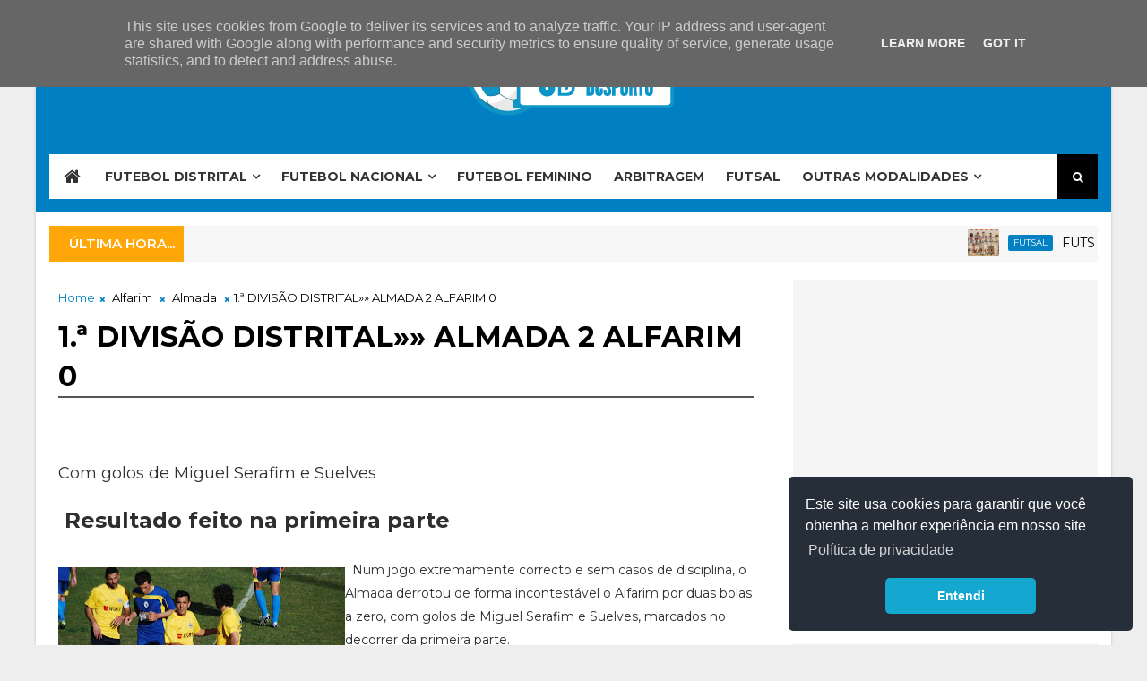

--- FILE ---
content_type: text/html; charset=utf-8
request_url: https://www.google.com/recaptcha/api2/aframe
body_size: 257
content:
<!DOCTYPE HTML><html><head><meta http-equiv="content-type" content="text/html; charset=UTF-8"></head><body><script nonce="oqRIP7awZiyVM_Qf51ce2A">/** Anti-fraud and anti-abuse applications only. See google.com/recaptcha */ try{var clients={'sodar':'https://pagead2.googlesyndication.com/pagead/sodar?'};window.addEventListener("message",function(a){try{if(a.source===window.parent){var b=JSON.parse(a.data);var c=clients[b['id']];if(c){var d=document.createElement('img');d.src=c+b['params']+'&rc='+(localStorage.getItem("rc::a")?sessionStorage.getItem("rc::b"):"");window.document.body.appendChild(d);sessionStorage.setItem("rc::e",parseInt(sessionStorage.getItem("rc::e")||0)+1);localStorage.setItem("rc::h",'1763118542147');}}}catch(b){}});window.parent.postMessage("_grecaptcha_ready", "*");}catch(b){}</script></body></html>